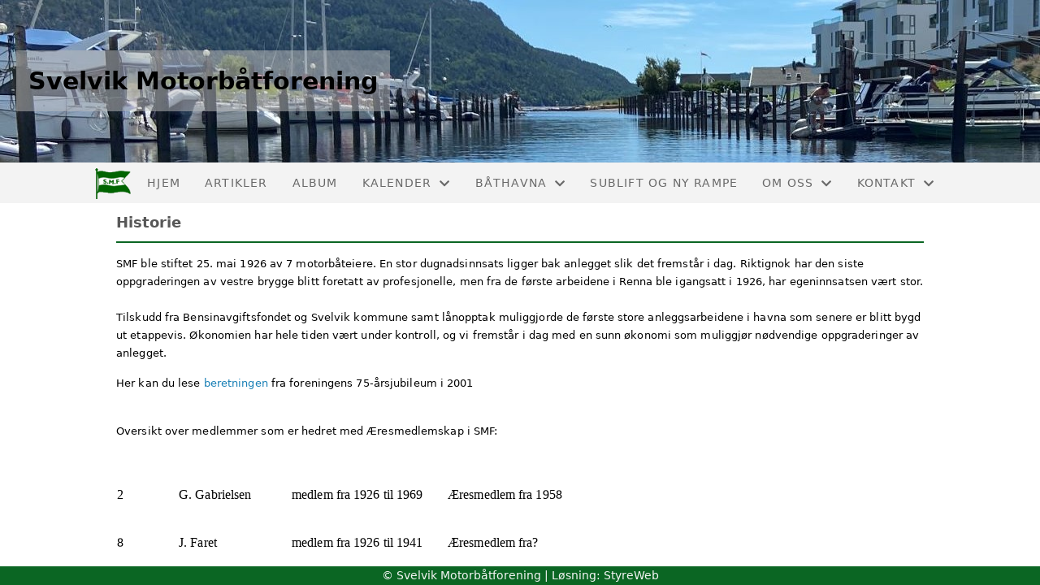

--- FILE ---
content_type: text/html; charset=utf-8
request_url: https://www.renna.no/omoss/historie/
body_size: 4634
content:

<!DOCTYPE html>
<html lang=no>
<head>
    <title>Historie</title>     
    <meta http-equiv="content-type" content="text/html; charset=utf-8" />
    <meta name="viewport" content="width=device-width, initial-scale=1.0">    

    
    <link rel="shortcut icon" href="/theme/favicon.ico" />
    <link rel="stylesheet" type="text/css" media="all" href="/css/font-awesome/css/font-awesome-lite.css" asp-append-version="true" />
    <link rel="stylesheet" type="text/css" media="all" href="/css/fancy.css" asp-append-version="true" />

    <link rel="stylesheet" type="text/css" media="all" href="/css/theme-variables.css" asp-append-version="true" />

</head>
<body>
    <!-- Page: 39, PortalPage: 1133363, PortalTemplatePagePk: 935, PortalPk: 995, FirmPk: 2326, FirmDepartmentPk: 663-->    
    <div class="body-container ">
        
            <!-- LayoutRow Over meny-->
            <div class="layout__row">
                <div class="layout__row__columnwrapper layout__row--one-col layout__row--fluid">
                        <!-- LayoutColumn Over meny/Hoved-->
                        <div class="layout__column layout__column--single-main">
                            <div class="layout__column--sectionwrapper">
                                    <div id="TopBanner m/Bilde1" class="widget">
                                        <!-- Page:39, PortalPagePk: 1133363, PageModulePk: 167 ModulePk: 112 Rendering: TopBanner\singleimage -->
                                        
    <section class="bannerimage" role="banner">
        <div class="bannerimage__images">
            <div style="position: relative;">
                <div class="bannerimage__images__img" style="background:url(/image/v1/photoalbum/6280551/Banner2000x200.png?autorotate=true&height=200&mode=max) no-repeat;background-size:cover; height: calc(20vw); max-height: 200px;"></div>
            </div>
                <div class="bannerimage__firm-name">Svelvik Motorb&#xE5;tforening</div>

        </div>
    </section>

                                    </div>
                            </div>
                        </div>
                </div>
            </div>


        <header class="navbar--sticky">
            
            <!-- LayoutRow Meny-->
            <div class="layout__row">
                <div class="layout__row__columnwrapper layout__row--one-col layout__row--fluid">
                        <!-- LayoutColumn Meny/Hoved-->
                        <div class="layout__column layout__column--single-main">
                            <div class="layout__column--sectionwrapper">
                                    <div id="Meny1" class="widget">
                                        <!-- Page:39, PortalPagePk: 1133363, PageModulePk: 168 ModulePk: 113 Rendering: Navigation\standardmenu -->
                                            


<nav class="navbar" role="navigation">
    <div class="navbar__body">
        <div class="navbar__branding">
            <!-- Brand and toggle get grouped for better mobile display -->
                <a class="navbar__link" href="/">
                        <img class="navbar__logo" src=/image/v1/photoalbum/6273137/logo.png?autorotate=true&amp;width=400 alt="Logo" />

                </a>
        </div>

    <!-- Collect the nav links, forms, and other content for toggling -->
    <div class="navbar__collapse" id="navbar-collapse">
        <ul class="navbar__nav"><li><a  href="/">Hjem</a></li>
<li><a  href="/informasjon/nyheter/">Artikler</a></li>
<li><a  href="/album/">Album</a></li>
<li class="dropdown"><a  href="#" data-toggle="dropdown" class="dropdown__toggle">Kalender<i class="fas fa-chevron-down  dropdown__chevron"></i></a><ul class="dropdown__menu" role="menu" >
<li><a  href="/terminliste/kalender/">Kalender</a></li>
<li><a  href="/terminliste/">Liste</a></li>
</ul>
</li>
<li class="dropdown"><a  href="#" data-toggle="dropdown" class="dropdown__toggle">Båthavna<i class="fas fa-chevron-down  dropdown__chevron"></i></a><ul class="dropdown__menu" role="menu" >
<li><a  href="/havna/oversikt/">Oversikt</a></li>
<li><a  href="/havna/vakt/">Vakt</a></li>
<li><a  href="/havna/priser/">Priser</a></li>
<li><a  href="/havna/gjester/">Gjester</a></li>
<li><a  href="/havna/hjelp/">Førstehjelp</a></li>
<li><a  href="/havna/havna_01/">Båtplasser</a></li>
<li><a  href="/havna/havna_02/">Søke om båtplass</a></li>
<li><a  href="/havna/havna_03/">Båtløft</a></li>
<li><a  href="/havna/havna_04/">Vedtekter</a></li>
<li><a  href="/Miljøplan/">Miljøplan</a></li>
</ul>
</li>
<li><a  href="/Sublift/">Sublift og ny rampe</a></li>
<li class="dropdown"><a  href="#" data-toggle="dropdown" class="dropdown__toggle">Om oss<i class="fas fa-chevron-down  dropdown__chevron"></i></a><ul class="dropdown__menu" role="menu" >
<li><a  href="/omoss/omoss_01/">SMF' lover</a></li>
<li><a  href="/omoss/foreningsdrift_/">Foreningsdrift</a></li>
<li class="navbar__nav--active"><a  href="/omoss/historie/" class=" active">Historie</a></li>
</ul>
</li>
<li class="dropdown"><a  href="#" data-toggle="dropdown" class="dropdown__toggle">Kontakt<i class="fas fa-chevron-down  dropdown__chevron"></i></a><ul class="dropdown__menu" role="menu" >
<li><a  href="/kontakt/kontakt/">Kontakt</a></li>
<li><a  href="/styreoversikt/">Styreoversikt</a></li>
<li><a  href="/kontakt/blimedlemskjema/">Innmelding</a></li>
</ul>
</li>
</ul>
    </div>

    <div id="navbar-bars" class="navbar__bars">
        <span id="navbar-bar1" class="navbar__bar"></span>
        <span id="navbar-bar2" class="navbar__bar"></span>
        </div>
    </div>
</nav>

<script src="/js/navigation.js"></script>
                                    </div>
                            </div>
                        </div>
                </div>
            </div>
            <!-- LayoutRow Overskrift-->
            <div class="layout__row">
                <div class="layout__row__columnwrapper layout__row--one-col layout__row--lg">
                        <!-- LayoutColumn Overskrift/Hoved-->
                        <div class="layout__column layout__column--single-main">
                            <div class="layout__column--sectionwrapper">
                                    <div id="Hero image2" class="widget">
                                        <!-- Page:39, PortalPagePk: 1133363, PageModulePk: 407 ModulePk: 120 Rendering: Hero\hero -->
                                        

                                    </div>
                                    <div id="Side overskrift3" class="widget">
                                        <!-- Page:39, PortalPagePk: 1133363, PageModulePk: 359 ModulePk: 134 Rendering: PageTitle\default -->
                                        
    <div id="pagetitlecontainer">
        <h1 class="page-title">Historie</h1>
    </div>

                                    </div>
                            </div>
                        </div>
                </div>
            </div>
            <!-- LayoutRow Hero bilde-->
            <div class="layout__row">
                <div class="layout__row__columnwrapper layout__row--one-col layout__row--fluid">
                        <!-- LayoutColumn Hero bilde/Hoved-->
                        <div class="layout__column layout__column--single-main">
                            <div class="layout__column--sectionwrapper">
                            </div>
                        </div>
                </div>
            </div>

        </header>

        <main id="content" class="main-container">
            
            <!-- LayoutRow Innhold-->
            <div class="layout__row">
                <div class="layout__row__columnwrapper layout__row--one-col layout__row--lg">
                        <!-- LayoutColumn Innhold/Hoved-->
                        <div class="layout__column layout__column--single-main">
                            <div class="layout__column--sectionwrapper">
                                    <div id="Riktekst1" class="widget" style="position: relative;">
                                        <!-- Page:39, PortalPagePk: 1133363, PageModulePk: 138 ModulePk: 111 Rendering: Html\detail -->
                                        

    <section class="htmlbox">

        	<article>
            	<p style="font-size: 13px;">SMF ble stiftet 25. mai 1926 av 7 motorbåteiere. En stor dugnadsinnsats ligger bak anlegget slik det fremstår i dag. Riktignok har den siste oppgraderingen av vestre brygge blitt foretatt av profesjonelle, men fra de første arbeidene i Renna ble igangsatt i 1926, har egeninnsatsen vært stor.<br><br>Tilskudd fra Bensinavgiftsfondet og Svelvik kommune samt lånopptak muliggjorde de første store anleggsarbeidene i havna som senere er blitt bygd ut etappevis. Økonomien har hele tiden vært under kontroll, og vi fremstår i dag med en sunn økonomi som muliggjør nødvendige oppgraderinger av anlegget.</p><p style="font-size: 13px;">Her kan du lese&nbsp;<a href="http://www.renna.no/informasjon/nyheter/vis/?T=Beretningen%20til%2075-%C3%A5rsjubileet%20i%202001&amp;ID=18832">beretningen&nbsp;</a>fra foreningens 75-årsjubileum i 2001</p><p style="font-size: 13px;"><br>Oversikt over medlemmer som er hedret med Æresmedlemskap i SMF:<br><br></p><table border="0" cellspacing="0" cellpadding="0" style="background-color: rgb(255, 255, 255); font-size: 13px;" class=""><tbody><tr><td style="padding: 0.75pt; border: rgb(0, 0, 0); background-color: transparent;"><p><span style="font-family: &quot;Times New Roman&quot;, serif; font-size: 12pt;">2</span></p></td><td valign="top" style="padding: 0.75pt; border: rgb(0, 0, 0); background-color: transparent;"><p>&nbsp;</p></td><td valign="top" style="padding: 0.75pt; border: rgb(0, 0, 0); background-color: transparent;"><p>&nbsp;</p></td><td valign="top" style="padding: 0.75pt; border: rgb(0, 0, 0); background-color: transparent;"><p>&nbsp;</p></td><td valign="top" style="padding: 0.75pt; border: rgb(0, 0, 0); background-color: transparent;"><p>&nbsp;</p></td><td valign="top" style="padding: 0.75pt; border: rgb(0, 0, 0); background-color: transparent;"><p>&nbsp;</p></td><td valign="top" style="padding: 0.75pt; border: rgb(0, 0, 0); background-color: transparent;"><p>&nbsp;</p></td><td valign="top" style="padding: 0.75pt; border: rgb(0, 0, 0); background-color: transparent;"><p>&nbsp;</p></td><td style="padding: 0.75pt; border: rgb(0, 0, 0); background-color: transparent;"><p><span style="font-family: &quot;Times New Roman&quot;, serif; font-size: 12pt;">G. Gabrielsen</span></p></td><td valign="top" style="padding: 0.75pt; border: rgb(0, 0, 0); background-color: transparent;"><p>&nbsp;</p></td><td valign="top" style="padding: 0.75pt; border: rgb(0, 0, 0); background-color: transparent;"><p>&nbsp;</p></td><td style="padding: 0.75pt; border: rgb(0, 0, 0); background-color: transparent;"><p><span style="font-family: &quot;Times New Roman&quot;, serif; font-size: 12pt;">medlem fra 1926 til 1969</span></p></td><td valign="top" style="padding: 0.75pt; border: rgb(0, 0, 0); background-color: transparent;"><p>&nbsp;</p></td><td valign="top" style="padding: 0.75pt; border: rgb(0, 0, 0); background-color: transparent;"><p>&nbsp;</p></td><td valign="top" style="padding: 0.75pt; border: rgb(0, 0, 0); background-color: transparent;"><p>&nbsp;</p></td><td valign="top" style="padding: 0.75pt; border: rgb(0, 0, 0); background-color: transparent;"><p>&nbsp;</p></td><td style="padding: 0.75pt; border: rgb(0, 0, 0); background-color: transparent;"><p><span style="font-family: &quot;Times New Roman&quot;, serif; font-size: 12pt;">Æresmedlem fra 1958</span></p></td></tr><tr><td style="padding: 0.75pt; border: rgb(0, 0, 0); background-color: transparent;"><p><span style="font-family: &quot;Times New Roman&quot;, serif; font-size: 12pt;">8</span></p></td><td valign="top" style="padding: 0.75pt; border: rgb(0, 0, 0); background-color: transparent;"><p>&nbsp;</p></td><td valign="top" style="padding: 0.75pt; border: rgb(0, 0, 0); background-color: transparent;"><p>&nbsp;</p></td><td valign="top" style="padding: 0.75pt; border: rgb(0, 0, 0); background-color: transparent;"><p>&nbsp;</p></td><td valign="top" style="padding: 0.75pt; border: rgb(0, 0, 0); background-color: transparent;"><p>&nbsp;</p></td><td valign="top" style="padding: 0.75pt; border: rgb(0, 0, 0); background-color: transparent;"><p>&nbsp;</p></td><td valign="top" style="padding: 0.75pt; border: rgb(0, 0, 0); background-color: transparent;"><p>&nbsp;</p></td><td valign="top" style="padding: 0.75pt; border: rgb(0, 0, 0); background-color: transparent;"><p>&nbsp;</p></td><td style="padding: 0.75pt; border: rgb(0, 0, 0); background-color: transparent;"><p><span style="font-family: &quot;Times New Roman&quot;, serif; font-size: 12pt;">J. Faret</span></p></td><td valign="top" style="padding: 0.75pt; border: rgb(0, 0, 0); background-color: transparent;"><p>&nbsp;</p></td><td valign="top" style="padding: 0.75pt; border: rgb(0, 0, 0); background-color: transparent;"><p>&nbsp;</p></td><td style="padding: 0.75pt; border: rgb(0, 0, 0); background-color: transparent;"><p><span style="font-family: &quot;Times New Roman&quot;, serif; font-size: 12pt;">medlem fra 1926 til 1941</span></p></td><td valign="top" style="padding: 0.75pt; border: rgb(0, 0, 0); background-color: transparent;"><p>&nbsp;</p></td><td valign="top" style="padding: 0.75pt; border: rgb(0, 0, 0); background-color: transparent;"><p>&nbsp;</p></td><td valign="top" style="padding: 0.75pt; border: rgb(0, 0, 0); background-color: transparent;"><p>&nbsp;</p></td><td valign="top" style="padding: 0.75pt; border: rgb(0, 0, 0); background-color: transparent;"><p>&nbsp;</p></td><td style="padding: 0.75pt; border: rgb(0, 0, 0); background-color: transparent;"><p><span style="font-family: &quot;Times New Roman&quot;, serif; font-size: 12pt;">Æresmedlem fra?</span></p></td></tr><tr><td style="padding: 0.75pt; border: rgb(0, 0, 0); background-color: transparent;"><p><span style="font-family: &quot;Times New Roman&quot;, serif; font-size: 12pt;">18</span></p></td><td valign="top" style="padding: 0.75pt; border: rgb(0, 0, 0); background-color: transparent;"><p>&nbsp;</p></td><td valign="top" style="padding: 0.75pt; border: rgb(0, 0, 0); background-color: transparent;"><p>&nbsp;</p></td><td valign="top" style="padding: 0.75pt; border: rgb(0, 0, 0); background-color: transparent;"><p>&nbsp;</p></td><td valign="top" style="padding: 0.75pt; border: rgb(0, 0, 0); background-color: transparent;"><p>&nbsp;</p></td><td valign="top" style="padding: 0.75pt; border: rgb(0, 0, 0); background-color: transparent;"><p>&nbsp;</p></td><td valign="top" style="padding: 0.75pt; border: rgb(0, 0, 0); background-color: transparent;"><p>&nbsp;</p></td><td valign="top" style="padding: 0.75pt; border: rgb(0, 0, 0); background-color: transparent;"><p>&nbsp;</p></td><td style="padding: 0.75pt; border: rgb(0, 0, 0); background-color: transparent;"><p><span style="font-family: &quot;Times New Roman&quot;, serif; font-size: 12pt;">Eugen Berger</span></p></td><td valign="top" style="padding: 0.75pt; border: rgb(0, 0, 0); background-color: transparent;"><p>&nbsp;</p></td><td valign="top" style="padding: 0.75pt; border: rgb(0, 0, 0); background-color: transparent;"><p>&nbsp;</p></td><td style="padding: 0.75pt; border: rgb(0, 0, 0); background-color: transparent;"><p><span style="font-family: &quot;Times New Roman&quot;, serif; font-size: 12pt;">medlem fra 1926 til 1975</span></p></td><td valign="top" style="padding: 0.75pt; border: rgb(0, 0, 0); background-color: transparent;"><p>&nbsp;</p></td><td valign="top" style="padding: 0.75pt; border: rgb(0, 0, 0); background-color: transparent;"><p>&nbsp;</p></td><td valign="top" style="padding: 0.75pt; border: rgb(0, 0, 0); background-color: transparent;"><p>&nbsp;</p></td><td valign="top" style="padding: 0.75pt; border: rgb(0, 0, 0); background-color: transparent;"><p>&nbsp;</p></td><td style="padding: 0.75pt; border: rgb(0, 0, 0); background-color: transparent;"><p><span style="font-family: &quot;Times New Roman&quot;, serif; font-size: 12pt;">Æresmedlem fra 1959</span></p></td></tr><tr><td style="padding: 0.75pt; border: rgb(0, 0, 0); background-color: transparent;"><p><span style="font-family: &quot;Times New Roman&quot;, serif; font-size: 12pt;">41</span></p></td><td valign="top" style="padding: 0.75pt; border: rgb(0, 0, 0); background-color: transparent;"><p>&nbsp;</p></td><td valign="top" style="padding: 0.75pt; border: rgb(0, 0, 0); background-color: transparent;"><p>&nbsp;</p></td><td valign="top" style="padding: 0.75pt; border: rgb(0, 0, 0); background-color: transparent;"><p>&nbsp;</p></td><td valign="top" style="padding: 0.75pt; border: rgb(0, 0, 0); background-color: transparent;"><p>&nbsp;</p></td><td valign="top" style="padding: 0.75pt; border: rgb(0, 0, 0); background-color: transparent;"><p>&nbsp;</p></td><td valign="top" style="padding: 0.75pt; border: rgb(0, 0, 0); background-color: transparent;"><p>&nbsp;</p></td><td valign="top" style="padding: 0.75pt; border: rgb(0, 0, 0); background-color: transparent;"><p>&nbsp;</p></td><td style="padding: 0.75pt; border: rgb(0, 0, 0); background-color: transparent;"><p><span style="font-family: &quot;Times New Roman&quot;, serif; font-size: 12pt;">Louis Larsen</span></p></td><td valign="top" style="padding: 0.75pt; border: rgb(0, 0, 0); background-color: transparent;"><p>&nbsp;</p></td><td valign="top" style="padding: 0.75pt; border: rgb(0, 0, 0); background-color: transparent;"><p>&nbsp;</p></td><td style="padding: 0.75pt; border: rgb(0, 0, 0); background-color: transparent;"><p><span style="font-family: &quot;Times New Roman&quot;, serif; font-size: 12pt;">medlem fra 1932 til 1973</span></p></td><td valign="top" style="padding: 0.75pt; border: rgb(0, 0, 0); background-color: transparent;"><p>&nbsp;</p></td><td valign="top" style="padding: 0.75pt; border: rgb(0, 0, 0); background-color: transparent;"><p>&nbsp;</p></td><td valign="top" style="padding: 0.75pt; border: rgb(0, 0, 0); background-color: transparent;"><p>&nbsp;</p></td><td valign="top" style="padding: 0.75pt; border: rgb(0, 0, 0); background-color: transparent;"><p>&nbsp;</p></td><td style="padding: 0.75pt; border: rgb(0, 0, 0); background-color: transparent;"><p><span style="font-family: &quot;Times New Roman&quot;, serif; font-size: 12pt;">Æresmedlem fra?</span></p></td></tr><tr><td style="padding: 0.75pt; border: rgb(0, 0, 0); background-color: transparent;"><p><span style="font-family: &quot;Times New Roman&quot;, serif; font-size: 12pt;">48</span></p></td><td valign="top" style="padding: 0.75pt; border: rgb(0, 0, 0); background-color: transparent;"><p>&nbsp;</p></td><td valign="top" style="padding: 0.75pt; border: rgb(0, 0, 0); background-color: transparent;"><p>&nbsp;</p></td><td valign="top" style="padding: 0.75pt; border: rgb(0, 0, 0); background-color: transparent;"><p>&nbsp;</p></td><td valign="top" style="padding: 0.75pt; border: rgb(0, 0, 0); background-color: transparent;"><p>&nbsp;</p></td><td valign="top" style="padding: 0.75pt; border: rgb(0, 0, 0); background-color: transparent;"><p>&nbsp;</p></td><td valign="top" style="padding: 0.75pt; border: rgb(0, 0, 0); background-color: transparent;"><p>&nbsp;</p></td><td valign="top" style="padding: 0.75pt; border: rgb(0, 0, 0); background-color: transparent;"><p>&nbsp;</p></td><td style="padding: 0.75pt; border: rgb(0, 0, 0); background-color: transparent;"><p><span style="font-family: &quot;Times New Roman&quot;, serif; font-size: 12pt;">Olaf Landås</span></p></td><td valign="top" style="padding: 0.75pt; border: rgb(0, 0, 0); background-color: transparent;"><p>&nbsp;</p></td><td valign="top" style="padding: 0.75pt; border: rgb(0, 0, 0); background-color: transparent;"><p>&nbsp;</p></td><td style="padding: 0.75pt; border: rgb(0, 0, 0); background-color: transparent;"><p><span style="font-family: &quot;Times New Roman&quot;, serif; font-size: 12pt;">medlem fra 1936 til 1998</span></p></td><td valign="top" style="padding: 0.75pt; border: rgb(0, 0, 0); background-color: transparent;"><p>&nbsp;</p></td><td valign="top" style="padding: 0.75pt; border: rgb(0, 0, 0); background-color: transparent;"><p>&nbsp;</p></td><td valign="top" style="padding: 0.75pt; border: rgb(0, 0, 0); background-color: transparent;"><p>&nbsp;</p></td><td valign="top" style="padding: 0.75pt; border: rgb(0, 0, 0); background-color: transparent;"><p>&nbsp;</p></td><td style="padding: 0.75pt; border: rgb(0, 0, 0); background-color: transparent;"><p><span style="font-family: &quot;Times New Roman&quot;, serif; font-size: 12pt;">Æresmedlem fra 1971</span></p></td></tr><tr><td style="padding: 0.75pt; border: rgb(0, 0, 0); background-color: transparent;"><p><span style="font-family: &quot;Times New Roman&quot;, serif; font-size: 12pt;">57</span></p></td><td valign="top" style="padding: 0.75pt; border: rgb(0, 0, 0); background-color: transparent;"><p>&nbsp;</p></td><td valign="top" style="padding: 0.75pt; border: rgb(0, 0, 0); background-color: transparent;"><p>&nbsp;</p></td><td valign="top" style="padding: 0.75pt; border: rgb(0, 0, 0); background-color: transparent;"><p>&nbsp;</p></td><td valign="top" style="padding: 0.75pt; border: rgb(0, 0, 0); background-color: transparent;"><p>&nbsp;</p></td><td valign="top" style="padding: 0.75pt; border: rgb(0, 0, 0); background-color: transparent;"><p>&nbsp;</p></td><td valign="top" style="padding: 0.75pt; border: rgb(0, 0, 0); background-color: transparent;"><p>&nbsp;</p></td><td valign="top" style="padding: 0.75pt; border: rgb(0, 0, 0); background-color: transparent;"><p>&nbsp;</p></td><td style="padding: 0.75pt; border: rgb(0, 0, 0); background-color: transparent;"><p><span style="font-family: &quot;Times New Roman&quot;, serif; font-size: 12pt;">John Larsen</span></p></td><td valign="top" style="padding: 0.75pt; border: rgb(0, 0, 0); background-color: transparent;"><p>&nbsp;</p></td><td valign="top" style="padding: 0.75pt; border: rgb(0, 0, 0); background-color: transparent;"><p>&nbsp;</p></td><td style="padding: 0.75pt; border: rgb(0, 0, 0); background-color: transparent;"><p><span style="font-family: &quot;Times New Roman&quot;, serif; font-size: 12pt;">medlem fra 1941 til 1971</span></p></td><td valign="top" style="padding: 0.75pt; border: rgb(0, 0, 0); background-color: transparent;"><p>&nbsp;</p></td><td valign="top" style="padding: 0.75pt; border: rgb(0, 0, 0); background-color: transparent;"><p>&nbsp;</p></td><td valign="top" style="padding: 0.75pt; border: rgb(0, 0, 0); background-color: transparent;"><p>&nbsp;</p></td><td valign="top" style="padding: 0.75pt; border: rgb(0, 0, 0); background-color: transparent;"><p>&nbsp;</p></td><td style="padding: 0.75pt; border: rgb(0, 0, 0); background-color: transparent;"><p><span style="font-family: &quot;Times New Roman&quot;, serif; font-size: 12pt;">Æresmedlem fra 1971</span></p></td></tr><tr><td style="padding: 0.75pt; border: rgb(0, 0, 0); background-color: transparent;"><p><span style="font-family: &quot;Times New Roman&quot;, serif; font-size: 12pt;">155</span></p></td><td valign="top" style="padding: 0.75pt; border: rgb(0, 0, 0); background-color: transparent;"><p>&nbsp;</p></td><td valign="top" style="padding: 0.75pt; border: rgb(0, 0, 0); background-color: transparent;"><p>&nbsp;</p></td><td valign="top" style="padding: 0.75pt; border: rgb(0, 0, 0); background-color: transparent;"><p>&nbsp;</p></td><td valign="top" style="padding: 0.75pt; border: rgb(0, 0, 0); background-color: transparent;"><p>&nbsp;</p></td><td valign="top" style="padding: 0.75pt; border: rgb(0, 0, 0); background-color: transparent;"><p>&nbsp;</p></td><td valign="top" style="padding: 0.75pt; border: rgb(0, 0, 0); background-color: transparent;"><p>&nbsp;</p></td><td valign="top" style="padding: 0.75pt; border: rgb(0, 0, 0); background-color: transparent;"><p>&nbsp;</p></td><td style="padding: 0.75pt; border: rgb(0, 0, 0); background-color: transparent;"><p><span style="font-family: &quot;Times New Roman&quot;, serif; font-size: 12pt;">Robert Christensen</span></p></td><td valign="top" style="padding: 0.75pt; border: rgb(0, 0, 0); background-color: transparent;"><p>&nbsp;</p></td><td valign="top" style="padding: 0.75pt; border: rgb(0, 0, 0); background-color: transparent;"><p>&nbsp;</p></td><td style="padding: 0.75pt; border: rgb(0, 0, 0); background-color: transparent;"><p><span style="font-family: &quot;Times New Roman&quot;, serif; font-size: 12pt;">medlem fra 1964 til 2003</span></p></td><td valign="top" style="padding: 0.75pt; border: rgb(0, 0, 0); background-color: transparent;"><p>&nbsp;</p></td><td valign="top" style="padding: 0.75pt; border: rgb(0, 0, 0); background-color: transparent;"><p>&nbsp;</p></td><td valign="top" style="padding: 0.75pt; border: rgb(0, 0, 0); background-color: transparent;"><p>&nbsp;</p></td><td valign="top" style="padding: 0.75pt; border: rgb(0, 0, 0); background-color: transparent;"><p>&nbsp;</p></td><td style="padding: 0.75pt; border: rgb(0, 0, 0); background-color: transparent;"><p><span style="font-family: &quot;Times New Roman&quot;, serif; font-size: 12pt;">Æresmedlem fra 1996</span></p></td></tr><tr><td style="padding: 0.75pt; border: rgb(0, 0, 0); background-color: transparent;"><p><span style="font-family: &quot;Times New Roman&quot;, serif; font-size: 12pt;">160</span></p></td><td valign="top" style="padding: 0.75pt; border: rgb(0, 0, 0); background-color: transparent;"><p>&nbsp;</p></td><td valign="top" style="padding: 0.75pt; border: rgb(0, 0, 0); background-color: transparent;"><p>&nbsp;</p></td><td valign="top" style="padding: 0.75pt; border: rgb(0, 0, 0); background-color: transparent;"><p>&nbsp;</p></td><td valign="top" style="padding: 0.75pt; border: rgb(0, 0, 0); background-color: transparent;"><p>&nbsp;</p></td><td valign="top" style="padding: 0.75pt; border: rgb(0, 0, 0); background-color: transparent;"><p>&nbsp;</p></td><td valign="top" style="padding: 0.75pt; border: rgb(0, 0, 0); background-color: transparent;"><p>&nbsp;</p></td><td valign="top" style="padding: 0.75pt; border: rgb(0, 0, 0); background-color: transparent;"><p>&nbsp;</p></td><td style="padding: 0.75pt; border: rgb(0, 0, 0); background-color: transparent;"><p><span style="font-family: &quot;Times New Roman&quot;, serif; font-size: 12pt;">Erik Larson</span></p></td><td valign="top" style="padding: 0.75pt; border: rgb(0, 0, 0); background-color: transparent;"><p>&nbsp;</p></td><td valign="top" style="padding: 0.75pt; border: rgb(0, 0, 0); background-color: transparent;"><p>&nbsp;</p></td><td style="padding: 0.75pt; border: rgb(0, 0, 0); background-color: transparent;"><p><span style="font-family: &quot;Times New Roman&quot;, serif; font-size: 12pt;">medlem fra 1965 til 2002</span></p></td><td valign="top" style="padding: 0.75pt; border: rgb(0, 0, 0); background-color: transparent;"><p>&nbsp;</p></td><td valign="top" style="padding: 0.75pt; border: rgb(0, 0, 0); background-color: transparent;"><p>&nbsp;</p></td><td valign="top" style="padding: 0.75pt; border: rgb(0, 0, 0); background-color: transparent;"><p>&nbsp;</p></td><td valign="top" style="padding: 0.75pt; border: rgb(0, 0, 0); background-color: transparent;"><p>&nbsp;</p></td><td style="padding: 0.75pt; border: rgb(0, 0, 0); background-color: transparent;"><p><span style="font-family: &quot;Times New Roman&quot;, serif; font-size: 12pt;">Æresmedlem fra 1980</span></p></td></tr><tr><td style="padding: 0.75pt; border: rgb(0, 0, 0); background-color: transparent;"><p><span style="font-family: &quot;Times New Roman&quot;, serif; font-size: 12pt;">238</span></p></td><td valign="top" style="padding: 0.75pt; border: rgb(0, 0, 0); background-color: transparent;"><p>&nbsp;</p></td><td valign="top" style="padding: 0.75pt; border: rgb(0, 0, 0); background-color: transparent;"><p>&nbsp;</p></td><td valign="top" style="padding: 0.75pt; border: rgb(0, 0, 0); background-color: transparent;"><p>&nbsp;</p></td><td valign="top" style="padding: 0.75pt; border: rgb(0, 0, 0); background-color: transparent;"><p>&nbsp;</p></td><td valign="top" style="padding: 0.75pt; border: rgb(0, 0, 0); background-color: transparent;"><p>&nbsp;</p></td><td valign="top" style="padding: 0.75pt; border: rgb(0, 0, 0); background-color: transparent;"><p>&nbsp;</p></td><td valign="top" style="padding: 0.75pt; border: rgb(0, 0, 0); background-color: transparent;"><p>&nbsp;</p></td><td style="padding: 0.75pt; border: rgb(0, 0, 0); background-color: transparent;"><p><span style="font-family: &quot;Times New Roman&quot;, serif; font-size: 12pt;">Tore Bjørge</span></p></td><td valign="top" style="padding: 0.75pt; border: rgb(0, 0, 0); background-color: transparent;"><p>&nbsp;</p></td><td valign="top" style="padding: 0.75pt; border: rgb(0, 0, 0); background-color: transparent;"><p>&nbsp;</p></td><td style="padding: 0.75pt; border: rgb(0, 0, 0); background-color: transparent;"><p><span style="font-family: &quot;Times New Roman&quot;, serif; font-size: 12pt;">medlem fra 1976</span></p></td><td valign="top" style="padding: 0.75pt; border: rgb(0, 0, 0); background-color: transparent;"><p>&nbsp;</p></td><td valign="top" style="padding: 0.75pt; border: rgb(0, 0, 0); background-color: transparent;"><p>&nbsp;</p></td><td valign="top" style="padding: 0.75pt; border: rgb(0, 0, 0); background-color: transparent;"><p>&nbsp;</p></td><td valign="top" style="padding: 0.75pt; border: rgb(0, 0, 0); background-color: transparent;"><p>&nbsp;</p></td><td style="padding: 0.75pt; border: rgb(0, 0, 0); background-color: transparent;"><p><span style="font-family: &quot;Times New Roman&quot;, serif; font-size: 12pt;">Æresmedlem fra 2003</span></p><div><span style="font-family: &quot;Times New Roman&quot;, serif; font-size: 12pt;"><br></span></div></td></tr></tbody></table><br>
            </article>
    </section>

                                    </div>
                                    <div id="Dokument vedlegg2" class="widget" style="position: relative;">
                                        <!-- Page:39, PortalPagePk: 1133363, PageModulePk: 667 ModulePk: 135 Rendering: DocumentAttachment\documentattachmentlist -->
                                        

    <section class="documents">
                
        <div>
            <ul class="cms-ul">
                    <li>
                        <ul class="grid__md--3 cms-ul">
                            	<li>
                                    <a class="documents-attachment documents-attachment__link" href="https://portal.styreweb.com/api/files/1931420/kHVB7kANKkORXTU3Nb0aaA/Jubileumsberetning%202001.docx?DocLinkId=9918&amp;ref=%2fomoss%2fhistorie%2f" target="_blank">
	                                    <i class="far fa-file documents-attachment__link"></i>	
	                                    <span class="attachment__link">Jubileumsberetning 2001.docx</span>
	                                </a>
								</li>
                        </ul>
                    </li>
            </ul>
        </div>        
    </section>

                                    </div>
                            </div>
                        </div>
                </div>
            </div>
            <!-- LayoutRow Under innhold-->
            <div class="layout__row">
                <div class="layout__row__columnwrapper layout__row--one-col layout__row--fluid">
                        <!-- LayoutColumn Under innhold/Hoved-->
                        <div class="layout__column layout__column--single-main">
                            <div class="layout__column--sectionwrapper">
                            </div>
                        </div>
                </div>
            </div>


        </main>

        

    </div>    

    <footer class="container--fluid footer-site">
        <p class="footer-site__copyright">&copy; Svelvik Motorb&#xE5;tforening | Løsning: <a href="https://www.styreweb.com">StyreWeb</a></p>
    </footer>
  

    
    <script type="text/javascript" src="/js/portalcustom.js" asp-append-version="true"></script>




</body>
</html>